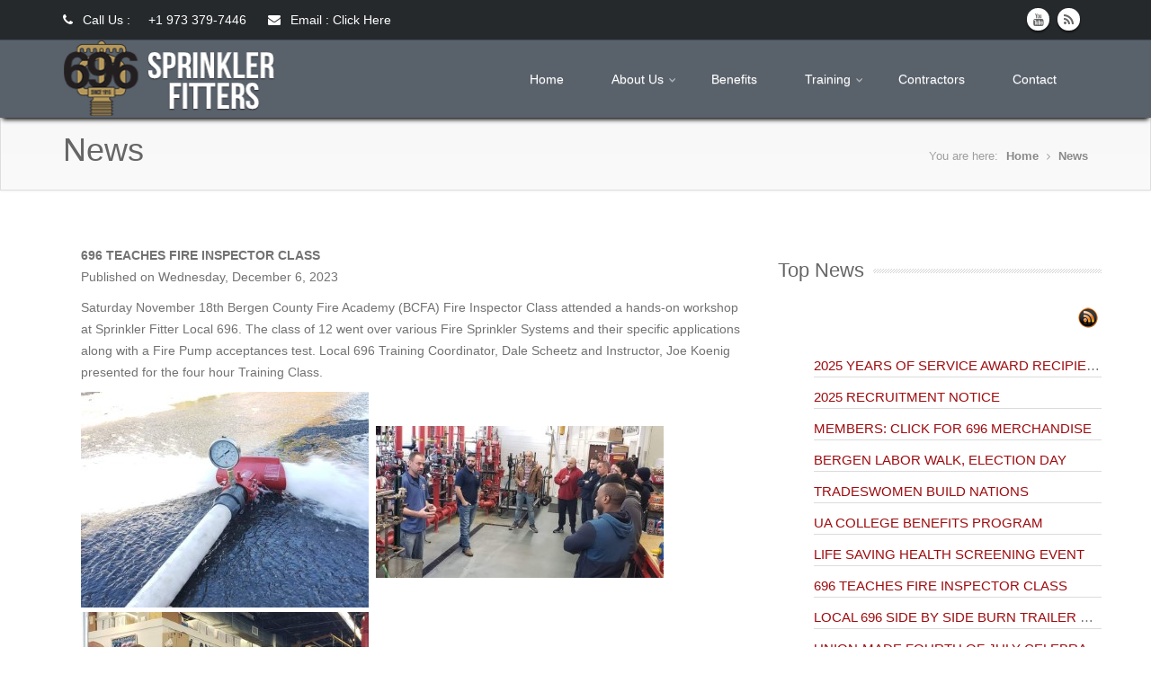

--- FILE ---
content_type: text/html; charset=utf-8
request_url: https://sprinklerfitters696.org/news.aspx?zone=Homepage&nID=18900
body_size: 31408
content:


<!DOCTYPE html>
<!--[if IE 8]><div class="alert alert-danger" ><strong>Oh snap!</strong><br/><br/>  This website is designed using HTML5 and looks best on modern web browsers that take advantage of hardware acceleration.  Your browser appears
 to be outdated.  To have the best experience we recommend using Internet Explorer 9 or above; or any of the latest versions of Chrome,
Firefox, or Safari.  <br /><br />Sorry for the inconvenience. </div>
<html class="ie ie8"> <![endif]-->
<!--[if IE 9]><div class="alert alert-danger" ><strong>Oh snap!</strong><br/><br/>  This website is designed using HTML5 and looks best on modern web browsers that take advantage of hardware acceleration.  Your browser appears
 to be outdated.  To have the best experience we recommend using Internet Explorer 9 or above; or any of the latest versions of Chrome,
Firefox, or Safari.  <br /><br />Sorry for the inconvenience. </div>
<html class="ie ie9"> <![endif]-->
<!--[if gt IE 9]><!-->	<html> <!--<![endif]-->
<head><link href="App_Themes/Default/_clearStyles.css" type="text/css" rel="stylesheet" /><link href="App_Themes/Default/Control_Styles.css" type="text/css" rel="stylesheet" /><link href="App_Themes/Default/default/default.css" type="text/css" rel="stylesheet" /><meta charset="utf-8" /><title>
	696 TEACHES FIRE INSPECTOR CLASS
</title><meta name="description" content="Sprinkler Fitters of Newark, NJ" /><meta name="author" content="UnionLaborWorks.com" />
   <!-- Mobile Metas -->
   <meta name="viewport" content="width=device-width, initial-scale=1.0" />
   <!-- Google Fonts -->
   <link href="http://fonts.googleapis.com/css?family=Open+Sans:400,300,600,700,800" rel="stylesheet" type="text/css" /><link href="http://fonts.googleapis.com/css?family=Oswald:400,300,700" rel="stylesheet" type="text/css" />
   <!-- Library CSS -->
   <link rel="stylesheet" href="css/bootstrap.css" /><link rel="stylesheet" href="css/bootstrap-theme.css" /><link rel="stylesheet" href="css/fonts/font-awesome/css/font-awesome.css" /><link rel="stylesheet" href="css/animations.css" media="screen" /><link rel="stylesheet" href="css/superfish.css" media="screen" /><link rel="stylesheet" href="css/revolution-slider/css/settings.css" media="screen" /><link rel="stylesheet" href="css/prettyPhoto.css" media="screen" />
   <!-- Theme CSS -->
   <link rel="stylesheet" href="css/style.css" />
   <!-- Skin -->
   <link rel="stylesheet" href="css/colors/red.css" class="colors" />
   <!-- Responsive CSS -->
   <link rel="stylesheet" href="css/theme-responsive.css" />

   <!-- Favicons -->
   <link rel="shortcut icon" href="img/ico/favicon.ico" />
   <!-- The HTML5 shim, for IE6-8 support of HTML5 elements -->
   <!--[if lt IE 9]>
   <script src="//html5shim.googlecode.com/svn/trunk/html5.js"></script>
   <script src="js/respond.min.js"></script>
   <![endif]-->
   <!--[if IE]>
   <link rel="stylesheet" href="css/ie.css" />
   <![endif]-->
   
     <script src="../js/jquery.min.js"></script>
     <script src="../js/bootstrap.js"></script>
   
   
</head>

<body class="home">
   <div class="page-mask">
         <div class="page-loader">

             <div class="spinner"></div>
             Loading...
         </div>

   </div>
   <div class="wrap">
      <!-- Header Start -->
      <header id="header">
         <!-- Header Top Bar Start -->
         <div class="top-bar">
            <div class="slidedown collapse">
               <div class="container">
                  <div class="phone-email pull-left">
                     <a><i class="fa fa-phone"></i> Call Us :<a href="tel:19733797446">+1 973 379-7446</a>
                     <a href="../contact.aspx"><i class="fa fa-envelope"></i> Email : Click Here</a>
                  </div>
                  <div class="pull-right">
                     <ul class="social pull-left">
                                <!--<li class="facebook"><a href="#"><i class="fa fa-facebook"></i></a></li>
                                <li class="twitter"><a href="#"><i class="fa fa-twitter"></i></a></li>-->
								<li class="youtube"><a href="https://www.youtube.com/user/uaweb901" target="_blank"><i class="fa fa-youtube"></i></a></li>
								<li class="rss"><a href="../RSS/news-rss.aspx?cat=Top-News" target="_blank"><i class="fa fa-rss"></i></a></li>
                     </ul>
                  </div>
               </div>
            </div>
         </div>
         <!-- Header Top Bar End -->
         <!-- Main Header Start -->
         <div class="main-header">
            <div class="container">
               <!-- TopNav Start -->
               <div class="topnav navbar-header">
                  <a class="navbar-toggle down-button" data-toggle="collapse" data-target=".slidedown">
                  <i class="fa fa-angle-down icon-current"></i>
                  </a>
               </div>
               <!-- TopNav End -->
               <!-- Logo Start -->
               <div class="logo pull-left">

                     <a href="index.aspx">
                     <img src="../img/logo.png" alt="Sprinkler Fitters Local Union 696" width="240" height="84">
                     </a>

               </div>
               <!-- Logo End -->
               <!-- Mobile Menu Start -->
               <div class="mobile navbar-header">
                  <a class="navbar-toggle" data-toggle="collapse" href=".navbar-collapse">
                  <i class="fa fa-bars fa-2x"></i>
                  </a>
               </div>
               <!-- Mobile Menu End -->
               <!-- Menu Start -->
               <nav class="collapse navbar-collapse menu">
                  <ul class="nav navbar-nav sf-menu">
                     <li>
                        <a href="../index.aspx">
                        Home
                        <span class="sf-sub-indicator">
                        <!--<i class="fa fa-angle-down "></i>-->
                        </span>
                        </a>
                     </li>
                     <li>
                        <a href="../about.aspx" class="sf-with-ul">
                        About Us
                        <span class="sf-sub-indicator">
                        <i class="fa fa-angle-down "></i>
                        </span>
                        </a>
                            <ul>
                                 <li>
                                     <a href="../history.aspx">History</a>
                                 </li>
                                 <li>
                                     <a href="../leadership.aspx">Leadership</a>
                                 </li>
                                 <li>
                                     <a href="../membersOnly/Default.aspx">Members Only</a>
                                 </li>
                                 <li>
                                     <a href="../events.aspx">Events</a>
                                 </li>
                                  <li>
                                     <a href="../jurisdiction.aspx">Jurisdiction</a>
                                 </li>
                                 <li>
                                     <a href="../organizing.aspx">Organizing</a>
                                 </li>
                                 <li>
                                     <a href="../political-action.aspx">Political Action</a>
                                 </li>
                                 <li>
                                     <a href="../wage-rates.aspx">Wage Rates</a>
                                 </li>
                                 <li>
                                     <a href="../gallery.aspx">Photo Gallery</a>
                                 </li>
                                 <li>
                                     <a href="../archive.aspx">News Archive</a>
                                 </li>
                                 <li>
                                     <a href="../links.aspx">Links</a>
                                 </li>

                             </ul>
                     </li>
                     <li>
                        <a href="../benefits.aspx" class="sf-with-ul">
                        Benefits
                        <span class="sf-sub-indicator">
                        <!--<i class="fa fa-angle-down "></i>-->
                        </span>
                        </a>
                     </li>
                     <li>
                        <a href="../training.aspx" class="sf-with-ul">
                        Training
                        <span class="sf-sub-indicator">
                        <i class="fa fa-angle-down "></i>
                        </span>
                        </a>
                        <ul>
                           <li>
                               <a href="../apprenticeship.aspx" class="sf-with-ul">Apprenticeship</a>
                           </li>
                        </ul>
                     </li>
                     <li>
                        <a href="../contractors.aspx" class="sf-with-ul">
                        Contractors
                        <span class="sf-sub-indicator">
                        <!--<i class="fa fa-angle-down "></i>-->
                        </span>
                        </a>
                     </li>
                     <li><a href="../contact.aspx">
                         Contact
                         <span class="sf-sub-indicator">
                           <!--<i class="fa fa-angle-down"></i>-->
                         </span>
                         </a>
                      </li>
                  </ul>
               </nav>
               <!-- Menu End -->
            </div>
         </div>
         <!-- Main Header End -->
      </header>
      <!-- Header End -->
         <!-- Content Start -->
         <div id="main">
            <!-- Title, Breadcrumb Start-->
            <div class="breadcrumb-wrapper">
               <div class="container">
                  <div class="row">
                     <div class="col-lg-6 col-md-6 col-xs-12 col-sm-6">
                         
    <h1 class="title">News</h1>

                     </div>
                     <div class="col-lg-6 col-md-6 col-xs-12 col-sm-6">
                        <div class="breadcrumbs pull-right">
                           <ul>
                              <li>You are here:</li>
                               
    <li><a href="index.aspx">Home</a></li>
    <li><a href="../#">News</a></li>

                           </ul>
                        </div>
                     </div>
                  </div>
               </div>
            </div>
            <!-- Title, Breadcrumb End-->
            <!-- Main Content start-->
            <div class="content">
               <div class="container">
                  <div class="row">
                     <div class="posts-block col-lg-12 col-md-12 col-sm-12 col-xs-12">
                        <article>
                             <form name="aspnetForm" method="post" action="./news.aspx?zone=Homepage&amp;nID=18900" id="aspnetForm">
<div>
<input type="hidden" name="__EVENTTARGET" id="__EVENTTARGET" value="" />
<input type="hidden" name="__EVENTARGUMENT" id="__EVENTARGUMENT" value="" />
<input type="hidden" name="__VIEWSTATE" id="__VIEWSTATE" value="/[base64]/Y2F0PUhvbWVwYWdlZGQCAg8WAh8BZWQCAQ8UKwACDxYEHgtfIURhdGFCb3VuZGcfAAIRZGQWAmYPZBYCAgEPZBYiAgEPZBYCZg8VAyFuZXdzLmFzcHg/em9uZT1Ib21lcGFnZSZuSUQ9MjEwMDkFX3NlbGYmMjAyNSBZRUFSUyBPRiBTRVJWSUNFIEFXQVJEIFJFQ0lQSUVOVFNkAgIPZBYCZg8VAyFuZXdzLmFzcHg/[base64]/[base64]/[base64]/em9uZT1Ib21lcGFnZSZuSUQ9MTYyNDIGX2JsYW5rQ0xvY2FsIDY5NiBTaWRlIGJ5IFNpZGUgQnVybiBUcmFpbGVyIERlbW8gYXQgTW9ycmlzIENvLiBGaXJlIEFjYWRlbXlkAgoPZBYCZg8VAyFuZXdzLmFzcHg/[base64]/[base64]/////w9kYZr4oTrccNRLCWD6Ji4D7BQfE3PoLZc0yV0pBjx6qik=" />
</div>

<script type="text/javascript">
//<![CDATA[
var theForm = document.forms['aspnetForm'];
if (!theForm) {
    theForm = document.aspnetForm;
}
function __doPostBack(eventTarget, eventArgument) {
    if (!theForm.onsubmit || (theForm.onsubmit() != false)) {
        theForm.__EVENTTARGET.value = eventTarget;
        theForm.__EVENTARGUMENT.value = eventArgument;
        theForm.submit();
    }
}
//]]>
</script>


<script src="/WebResource.axd?d=KdF82ZHMobwFevab6f49Cvw_Ga_3E1O6rD4g_CPwvqimLtk8VOj-6CMh2A0HOnPdK76M1yiB_YAORKClPELWWwRlnu05o963nFMReM3U0r81&amp;t=638901392248157332" type="text/javascript"></script>


<script src="/ScriptResource.axd?d=cTbCgD2ZorMojCOLaH_-nurfhB5wsW0Q4HgCjVTFOSj7psN5cE_mf0SnSlCFgAvFRBvaz8BZExPHQd7uCoZFdBFCzw4HCDAl6bGjMcAOZz51ONv2vLNZVUTsTIWyA4OTf8xwe7IjR_vT7p5rkdfyciS2eVdzuj3oer4wbIKhAtn_oNEWpN5xa-aT_FnnF-tg0&amp;t=5c0e0825" type="text/javascript"></script>
<script type="text/javascript">
//<![CDATA[
if (typeof(Sys) === 'undefined') throw new Error('ASP.NET Ajax client-side framework failed to load.');
//]]>
</script>

<script src="/ScriptResource.axd?d=mbd1oI02rA_wP4c3V4eI1RyCNOgg_vvRJhlKt6ES79JCWFYcT2wgKD6nDRKTqmL5SNuPLeMBusoCC_UGQuxFFaFFLlKnwNpqJ2gMeuD5DRsA7lqBGcgRpvXAWMfQGMt4uLXPHxfYIsY4vc6GEuljbYogYHT5Oz1lSfsjRSVhX4QtL1wMBD3r11WdY1PcnasX0&amp;t=5c0e0825" type="text/javascript"></script>
<div>

	<input type="hidden" name="__VIEWSTATEGENERATOR" id="__VIEWSTATEGENERATOR" value="CA8C29DA" />
</div>
                                <script type="text/javascript">
//<![CDATA[
Sys.WebForms.PageRequestManager._initialize('ctl00$Scriptmanager1', 'aspnetForm', [], [], [], 90, 'ctl00');
//]]>
</script>

                                <div>
                          
    <div class="content" style="padding: 0px">
        <div class="container">
            <div class="row">
                <div class="posts-block col-lg-8 col-md-8 col-sm-6 col-xs-12">
                    <article>
                        <div class="post-content">
                            
<div class="pzContent">

        <a name='n18900'></a>
        <p><span class="pzNewsHeadline">696 TEACHES FIRE INSPECTOR CLASS</span><br />
            Published on Wednesday, December 6, 2023</p>
        <p><p>Saturday November 18th Bergen County Fire Academy (BCFA) Fire Inspector Class attended a hands-on workshop at Sprinkler Fitter Local 696. The class of 12 went over various Fire Sprinkler Systems and their specific applications along with a Fire Pump acceptances test. Local 696 Training Coordinator, Dale Scheetz and Instructor, Joe Koenig presented for the four hour Training Class.</p>
<p><img alt="" src="/ULWSiteResources/ualocal696/Resources/image/News/2023/BCFA-2023-1.jpg" class="img-fluid" style="margin-bottom: 5px;" />&nbsp;&nbsp;<img alt="" src="/ULWSiteResources/ualocal696/Resources/image/News/2023/BCFA-2023-2.jpg" class="img-fluid" />&nbsp;&nbsp;<img alt="" src="/ULWSiteResources/ualocal696/Resources/image/News/2023/BCFA-2023-4.jpg" class="img-fluid" style="margin-bottom: 5px;" />&nbsp;&nbsp;<img alt="" src="/ULWSiteResources/ualocal696/Resources/image/News/2023/BCFA-2023-3.jpg" class="img-fluid" />&nbsp;&nbsp;<img alt="" src="/ULWSiteResources/ualocal696/Resources/image/News/2023/BCFA-2023-5.jpg" class="img-fluid" /></p></p>
    
</div>
                        </div>
                    </article>
                </div>
                <!-- Left Section End -->
                <!-- Skill Section Start -->
                <div class="skills col-lg-4 col-md-4 col-sm-6 col-xs-12">
                    <h3 class="title">Top News</h3>
                    <div class="post-content">
                        <p>
                            <a id="ctl00_text_NewsList1_RSSHyperLink" title="RSS News Feed" href="RSS/news-rss.aspx?cat=Homepage" target="_blank"><img class="NewsListRSSIcon" src="/App_Themes/Default/images/menuList/rss_icon.png" alt="RSS News Feed" /></a>
        <h6 class="pzListHeadings">
            
        </h6>
    
            <ul id="ctl00_text_NewsList1_ListViewContent_itemPlaceholderContainer" class="pzNewsList">
                
            <p><a href='news.aspx?zone=Homepage&nID=21009' target='_self'>2025 YEARS OF SERVICE AWARD RECIPIENTS</a></p>
        
            <p><a href='news.aspx?zone=Homepage&nID=20537' target='_self'>2025 RECRUITMENT NOTICE</a></p>
        
            <p><a href='/membersOnly/Default.aspx?zone=Homepage&nID=20552' target='_blank'>MEMBERS: CLICK FOR 696 MERCHANDISE</a></p>
        
            <p><a href='news.aspx?zone=Homepage&nID=19960' target='_self'>BERGEN LABOR WALK, ELECTION DAY</a></p>
        
            <p><a href='news.aspx?zone=Homepage&nID=19912' target='_self'>TRADESWOMEN BUILD NATIONS</a></p>
        
            <p><a href='news.aspx?zone=Homepage&nID=19911' target='_self'>UA COLLEGE BENEFITS PROGRAM</a></p>
        
            <p><a href='news.aspx?zone=Homepage&nID=19129' target='_self'>LIFE SAVING HEALTH SCREENING EVENT</a></p>
        
            <p><a href='news.aspx?zone=Homepage&nID=18900' target='_self'>696 TEACHES FIRE INSPECTOR CLASS</a></p>
        
            <p><a href='https://ulw5.pagezone.com/ULWSiteResources/ualocal696/Resources/Morris%20County%20SxS%20Flyer.jpg?zone=Homepage&nID=16242' target='_blank'>Local 696 Side by Side Burn Trailer Demo at Morris Co. Fire Academy</a></p>
        
            <p><a href='news.aspx?zone=Homepage&nID=16022' target='_self'>Union-Made Fourth of July Celebration</a></p>
        
            <p><a href='news.aspx?zone=Homepage&nID=15938' target='_self'>Paramus Veteran's Home Visit</a></p>
        
            <p><a href='news.aspx?zone=Homepage&nID=15559' target='_self'>FREE COUNSELING SESSION OFFERED!!! </a></p>
        
            <p><a href='news.aspx?zone=Homepage&nID=15356' target='_self'>Governor Murphy's Executive Order on Covid 19 </a></p>
        
            <p><a href='NEWS.ASPX?zone=Homepage&nID=13209' target='_self'>RETIREMENT PLANNING WEBINAR</a></p>
        
            <p><a href='news.ASPX?zone=Homepage&nID=13210' target='_self'>Income Tax Exemption for Veterans</a></p>
        
            <p><a href='news.aspx?zone=Homepage&nID=12150' target='_self'>IMPORTANT REVISED OSHA ONLINE QUIZ</a></p>
        
            <p><a href='news.aspx?zone=Homepage&nID=12153' target='_self'>NASI SIS Fund Offering Services of Retirement Advisors</a></p>
        
            </ul>
        

                        </p>

                        <div class="content-box ch-item">
                            <div class="ch-info-wrap">
                                <div class="ch-info">
                                    <div class="ch-info-front ch-img-1">
                                        <i class="fa fa-inbox"></i>
                                    </div>
                                    <div class="ch-info-back">
                                        <a href="../archive.aspx"><i class="fa fa-inbox"></i></a>
                                    </div>
                                </div>
                            </div>
                            <div class="content-box-info">
                                <h3>News Archive</h3>
                                <p>
                                    <a href="../archive.aspx">Click Here</a> for the News Archive of past articles.
                                </p>
                            </div>
                        </div>
                    </div>


                </div>
                <!-- Skill Section Start -->
                <div class="clearfix"></div>
            </div>
        </div>
    </div>

                          </div>
                            </form>
                        </article>
                     </div>
                     <!-- Left Section End -->
                  </div>
               </div>
            </div>
            <!-- Main Content end-->
         </div>
         <!-- Content End -->
         <!-- Footer Start -->
         <footer id="footer">
            <!-- Footer Top Start -->
            <div class="footer-top">
               <div class="container">
                  <div class="row">
                     <section class="col-lg-3 col-md-3 col-xs-12 col-sm-3 footer-one">
                        <h2><a href="../about.aspx">About 696</a></h2>
                        <p>
                          Sprinkler Fitters and Apprentices Local 696 is dedicated to the education and training of its members. We strive to stay abreast of the continual evolution of fire sprinkler systems and fire safety regulations.</p>
                     </section>
                     <section class="col-lg-3 col-md-3 col-xs-12 col-sm-3 footer-two">
                        <h2><a href="#">Sitemap</a></h2>
                        <ul>
                           <li><a href="../index.aspx">Home</a></li>
                           <li><a href="../about.aspx">About Us</a></li>
                           <li><a href="../membersOnly/Default.aspx">Members Only</a></li>
                           <li><a href="../benefits.aspx">Benefits</a></li>
                           <li><a href="../training.aspx">Training</a></li>
                           <li><a href="../contractors.aspx">Contractors</a></li>
                           <li><a href="../contact.aspx">Contact Us</a></li>
                        </ul>
                     </section>
                     <section class="col-lg-3 col-md-3 col-xs-12 col-sm-3 footer-three">
                        <h2><a href="contact.aspx">Contact Us</a></h2>
                        <ul class="contact-us">
                           <li>
                              <i class="fa fa-phone"></i>
                              <p><strong>Phone:</strong><a href="tel:19733797446"> (973) 379-7446</a></p>
                           </li>
                            <li>
                              <i class="fa fa-phone"></i>
                              <p><strong>Fax:</strong><a href="tel:19733794324"> (973) 379-4324</a></p>
                           </li>
                           <li>
                              <i class="fa fa-envelope"></i>
                              <p><strong>Email:</strong><a href="../contact.aspx">Click Here</a></p>
                           </li>
                        </ul>
                     </section>
                     <section class="col-lg-3 col-md-3 col-xs-12 col-sm-3 footer-four">
                        <h2><a href="#">Quick contact</a></h2>
                        <div id="quick_contact_form_result"></div>
<div class="form">
    <form method="post" action="index-quick-contact.aspx" id="quick_contact_form" name="quick_contact_form" class="quick_contact_form">
        <div id="subjectDiv">
            <label for="subject">Leave this field blank</label>
            <input type="text" name="subject" id="subject">
        </div>
        <script>
            (function () {
                var e = document.getElementById("subjectDiv");
                e.parentNode.removeChild(e);
            })();
        </script>

        <input class="col-md-6" type="text" name="quick_contact_form_name" placeholder="Name" style="background:#323b44; border-width:1px">
        <input class="col-md-6" type="text" name="quick_contact_form_email" placeholder="E-mail" style="background:#323b44;border-width:1px">
        <textarea class="col-md-12" name="quick_contact_form_message" rows="4" placeholder="Message" style="background:#323b44"></textarea>
        <input type="submit" id="quick_contact_form_submit" class="btn" value="Send" style="margin-top:5px">
    </form>
</div>
                     </section>
                  </div>
               </div>
            </div>
            <!-- Footer Top End -->
            <!-- Footer Bottom Start -->
            <div class="footer-bottom">
               <div class="container">
                  <div class="row">
                     <div class="col-lg-6 col-md-6 col-xs-12 col-sm-6 "> &copy; Copyright 2017 | All Rights Reserved | Developed by <a href="http://www.unionlaborworks.com">UnionLaborWorks</a>.  </div>
                     <div class="col-lg-6 col-md-6 col-xs-12 col-sm-6 ">
                        <ul class="social social-icons-footer-bottom">
                                <!--<li class="facebook"><a href="#"><i class="fa fa-facebook"></i></a></li>
                                <li class="twitter"><a href="#"><i class="fa fa-twitter"></i></a></li>-->
								<li class="youtube"><a href="https://www.youtube.com/user/uaweb901" target="_blank"><i class="fa fa-youtube"></i></a></li>
								<li class="rss"><a href="../RSS/news-rss.aspx?cat=Top-News" target="_blank"><i class="fa fa-rss"></i></a></li>
                        </ul>
                     </div>
                  </div>
               </div>
            </div>
            <!-- Footer Bottom End -->
         </footer>
         <!-- Scroll To Top -->
         <a href="#" class="scrollup"><i class="fa fa-angle-up"></i></a>
      </div>
      <!-- Wrap End -->

      <!-- The Scripts -->
	  <script src="js/jquery.validate.js" type="text/javascript"></script>
      <script src="../js/jquery.parallax.js"></script>
      <script src="../js/jquery.wait.js"></script>
      <script src="../js/modernizr-2.6.2.min.js"></script>
      <script src="../js/revolution-slider/js/jquery.themepunch.revolution.min.js"></script>
      <script src="../js/jquery.nivo.slider.pack.js"></script>
      <script src="../js/jquery.prettyPhoto.js"></script>
      <script src="../js/superfish.js"></script>
      <script src="../js/tweetMachine.js"></script>
      <script src="../js/tytabs.js"></script>
      <script src="../js/jquery.sticky.js"></script>
      <script src="../js/jflickrfeed.js"></script>
      <script src="../js/imagesloaded.pkgd.min.js"></script>
      <script src="../js/waypoints.min.js"></script>
      <script src="http://maps.google.com/maps/api/js?key=AIzaSyBCm_mSQFj96ppVk0Ys8Fuz2P-jwutMI5Y&sensor=false"></script>
      <script src="../js/jquery.gmap.min.js"></script>
      <script src="../js/custom.js"></script>
	  
      <!-- quick contact form-->
      <script src="http://malsup.github.com/jquery.form.js"></script>
      <script type="text/javascript">
          $(function () {
              $("#quick_contact_form").validate({
                  rules: {
                      quick_contact_form_name: "required",
                      quick_contact_form_email: "required",
                      quick_contact_form_message: "required",
                  },
                  messages: {
                      'quick_contact_form_name': 'Please enter a name',
                      'quick_contact_form_email': 'Please enter an email',
                      'quick_contact_form_message': 'Please enter a message'
                  },
                  submitHandler: function (form) {

                      $(form).find('.btn').prepend('<i class="icon-spinner icon-spin"></i>').addClass('disabled').attr('disabled', 'disabled');

                      $("#quick_contact_form").fadeOut(500);
                      $("#quick_contact_form_result").html('<p>Thank you for submitting your request</p>');
                      $('#quick_contact_form_result').fadeIn(500);

                      $(form).ajaxSubmit({
                      });

                  }
              })
          });
      </script>
      <!-- end quick contact form-->

   </body>
</html>


--- FILE ---
content_type: text/css
request_url: https://sprinklerfitters696.org/App_Themes/Default/_clearStyles.css
body_size: 929
content:
/*
Harmonise v1.21
Resets styles then adds basic typographical styling
By Richard Rutter, clearleft.com
*/

/* @group Reset */

/* Based on http://meyerweb.com/eric/tools/css/reset/ */
/* v1.0 | 20080212 */

html, body, div, span, applet, object, iframe,
h1, h2, h3, h4, h5, h6, p, blockquote, pre,
a, abbr, acronym, address, big, cite, code,
del, dfn, em, font, img, ins, kbd, q, s, samp,
small, strike, strong, sub, sup, tt, var,
b, u, i, center,
dl, dt, dd, ol, ul, li,
fieldset, form, label, legend,
table, caption, tbody, tfoot, thead, tr, th, td {
	margin: 0;
	/*padding: 0;*/
	border: 0;
	outline: 0;
	font-size: 100%;
	vertical-align: baseline;
	background: transparent;
}

blockquote, q {
	quotes: none;
}
blockquote:before, blockquote:after,
q:before, q:after {
	content: '';
	content: none;
}

:focus {
	outline: 0;
}

/* tables may still need 'cellspacing="0"' in the markup */
table {
	border-collapse: collapse;
	border-spacing: 0;
}

/* @end */

.team-member-content, .team-member-content p{
    text-align:center !important;
}

--- FILE ---
content_type: text/css
request_url: https://sprinklerfitters696.org/App_Themes/Default/Control_Styles.css
body_size: 2171
content:
.pzContent
{
	padding-left: 5px;
	
}

.NewsListRSSIcon, .EventListRSSIcon
{
	float: right;
	margin-top: 2px;
	margin-right: 2px;	
}

.pzListHeadings
{
  padding-top : .75em;
  padding-bottom: .75em;
  font-size:30px;
 
}

.pzNewsList p {
    border-bottom: thin solid #dcdcdc;
    width: inherit;
    white-space: nowrap;
    overflow: hidden;
    text-overflow: ellipsis;
    text-transform: uppercase;
    font-size: 15px;
}
	
.pzBulletList
{
	list-style-type: disc;
/*	margin-left: 20px; */
	
}

.pzBulletList li
{
padding-bottom: 5px;

}

.pzBulletSummary
{
    color:Black;
}


.pzHorizontalList li  
{
    display: inline; 
    padding: 20px; 
    margin: 20px;
}

/* Used with NewsWithList and EventsWithList */
.NewsHeaderRSSIcon, .EventHeaderRSSIcon
{
	float: right;
	margin: 0;
	padding: 0;
}

.pzNewsThumbNail, .pzEventsThumbNail
{
   margin: 0;
   padding: 0;
}

.pzThumbListContainer
{
    width: 100%;  
    
}

.pzNewsHeadline, .pzEventHeadline
{
    font-weight: bold;
    
    
}

#pzContractors
{
    margin-left: 25px;
}

#pzContractors .firstCol
{
    text-align: right;
	font-weight: bold;
	padding-right: 5px;
	width: 20%;
}

#pzContractors #heading
{
    text-align: center;
    font-weight: bold;
    padding-bottom: 5px;
}

#pzSearch
{
    margin-left: 15px;
    margin-bottom: 5px;    
}


/* rounded corner box for list control menus*/
.menuList {
  width : 215px;
  background: url(images/menuList/bottom-left.gif) no-repeat left bottom;
  margin: 5px;
}
 
.menuList-outer {
	background: url(images/menuList/bottom-right.gif) no-repeat right bottom;
	padding-bottom: 1px;
}
 
.menuList-inner 
{

	background: url(images/menuList/top-left.gif) no-repeat left top;
}
 
.menuList p {
	padding-left: 1em;
	padding-right: 1em;
}
 
.menuList h6 
{
	background: url(images/menuList/top-right.gif) no-repeat right top;
	padding-left: .5em;
	padding-right: .5em;
}

/* For responsive web sites */
@media screen and (min-width: 48em) {
  #content:before {
    content: '';
  /*  float: right; */
    display: block;
    width: 300px;
    /* height: 150px;*/
    margin: 0 0 15px 15px;
  }

  .inThisSection {
    position: absolute;
    top: 0;
    right: 0;
    width: 225px;
  }
  
}


--- FILE ---
content_type: text/css
request_url: https://sprinklerfitters696.org/css/animations.css
body_size: 5352
content:
/* CSS Document */

@keyframes afc {
	from {
		opacity:0;
		transform:scale(0.2)
	}
	to {
		opacity:1;
		transform:scale(1)
	}
}
@-webkit-keyframes afc {
	from {
		opacity:0;
		-webkit-transform:scale(0.2)
	}
	to {
		opacity:1;
		-webkit-transform:scale(1)
	}
}
.animate_afc {
	opacity:0
}
.animate_afc.animate_start {
	-webkit-animation:0.8s cubic-bezier(1,0,0,1) 0s normal backwards 1 afc;
	animation:0.8s cubic-bezier(1,0,0,1) 0s normal backwards 1 afc;
	opacity:1
}
@keyframes afl {
	from {
		opacity:0;
		transform:translateX(-100px)
	}
	to {
		opacity:1;
		transform:translateX(0)
	}
}
@-webkit-keyframes afl {
	from {
		opacity:0;
		-webkit-transform:translateX(-100px)
	}
	to {
		opacity:1;
		-webkit-transform:translateX(0)
	}
}
.animate_afl {
	opacity:0
}
.animate_afl.animate_start {
	-webkit-animation:0.8s cubic-bezier(1,0,0,1) 0s normal backwards 1 afl;
	animation:0.8s cubic-bezier(1,0,0,1) 0s normal backwards 1 afl;
	opacity:1
}
@keyframes afr {
	from {
		opacity:0;
		transform:translateX(100px)
	}
	to {
		opacity:1;
		transform:translateX(0)
	}
}
@-webkit-keyframes afr {
	from {
		opacity:0;
		-webkit-transform:translateX(100px)
	}
	to {
		opacity:1;
		-webkit-transform:translateX(0)
	}
}
.animate_afr {
	opacity:0
}
.animate_afr.animate_start {
	-webkit-animation:0.8s cubic-bezier(1,0,0,1) 0s normal backwards 1 afr;
	animation:0.8s cubic-bezier(1,0,0,1) 0s normal backwards 1 afr;
	opacity:1
}
@keyframes aft {
	from {
		opacity:0;
		transform:translateY(-100px)
	}
	to {
		opacity:1;
		transform:translateY(0)
	}
}
@-webkit-keyframes aft {
	from {
		opacity:0;
		-webkit-transform:translateY(-100px)
	}
	to {
		opacity:1;
		-webkit-transform:translateY(0)
	}
}
.animate_aft {
	opacity:0
}
.animate_aft.animate_start {
	-webkit-animation:0.8s cubic-bezier(1,0,0,1) 0s normal backwards 1 aft;
	animation:0.8s cubic-bezier(1,0,0,1) 0s normal backwards 1 aft;
	opacity:1
}
@keyframes afb {
	from {
		opacity:0;
		transform:translateY(100px)
	}
	to {
		opacity:1;
		transform:translateY(0)
	}
}
@-webkit-keyframes afb {
	from {
		opacity:0;
		-webkit-transform:translateY(100px)
	}
	to {
		opacity:1;
		-webkit-transform:translateY(0)
	}
}
.animate_afb {
	opacity:0
}
.animate_afb.animate_start {
	-webkit-animation:0.8s cubic-bezier(1,0,0,1) 0s normal backwards 1 afb;
	animation:0.8s cubic-bezier(1,0,0,1) 0s normal backwards 1 afb;
	opacity:1
}
@keyframes wfc {
	from {
		opacity:0;
		transform:scaleX(0.01)
	}
	to {
		opacity:1;
		transform:scaleX(1)
	}
}
@-webkit-keyframes wfc {
	from {
		opacity:0;
		-webkit-transform:scaleX(0.01)
	}
	to {
		opacity:1;
		-webkit-transform:scaleX(1)
	}
}
.animate_wfc {
	opacity:0
}
.animate_wfc.animate_start {
	-webkit-animation:0.8s cubic-bezier(1,0,0,1) 0s normal backwards 1 wfc;
	animation:0.8s cubic-bezier(1,0,0,1) 0s normal backwards 1 wfc;
	opacity:1
}
@keyframes hfc {
	from {
		opacity:0;
		transform:scaleY(0.01)
	}
	to {
		opacity:1;
		transform:scaleY(1)
	}
}
@-webkit-keyframes hfc {
	from {
		opacity:0;
		-webkit-transform:scaleY(0.01)
	}
	to {
		opacity:1;
		-webkit-transform:scaleY(1)
	}
}
.animate_hfc {
	opacity:0
}
.animate_hfc.animate_start {
	-webkit-animation:0.8s cubic-bezier(1,0,0,1) 0s normal backwards 1 hfc;
	animation:0.8s cubic-bezier(1,0,0,1) 0s normal backwards 1 hfc;
	opacity:1
}
@keyframes rfc {
	from {
		opacity:0;
		transform:scale(0.01) rotate(360deg)
	}
	to {
		opacity:1;
		transform:scale(1) rotate(0)
	}
}
@-webkit-keyframes rfc {
	from {
		opacity:0;
		-webkit-transform:scale(0.01) rotate(360deg)
	}
	to {
		opacity:1;
		-webkit-transform:scale(1) rotate(0)
	}
}
.animate_rfc {
	opacity:0
}
.animate_rfc.animate_start {
	-webkit-animation:0.8s ease 0s normal backwards 1 rfc;
	animation:0.8s ease 0s normal backwards 1 rfc;
	opacity:1
}
@keyframes rfl {
	from {
		opacity:0;
		transform:translateX(-100px) rotate(-180deg)
	}
	to {
		opacity:1;
		transform:translateX(0) rotate(0)
	}
}
@-webkit-keyframes rfl {
	from {
		opacity:0;
		-webkit-transform:translateX(-100px) rotate(-180deg)
	}
	to {
		opacity:1;
		-webkit-transform:translateX(0) rotate(0)
	}
}
.animate_rfl {
	opacity:0
}
.animate_rfl.animate_start {
	-webkit-animation:0.8s ease 0s normal backwards 1 rfl;
	animation:0.8s ease 0s normal backwards 1 rfl;
	opacity:1
}
@keyframes rfr {
	from {
		opacity:0;
		transform:translateX(100px) rotate(180deg)
	}
	to {
		opacity:1;
		transform:translateX(0) rotate(0)
	}
}
@-webkit-keyframes rfr {
	from {
		opacity:0;
		-webkit-transform:translateX(100px) rotate(180deg)
	}
	to {
		opacity:1;
		-webkit-transform:translateX(0) rotate(0)
	}
}
.animate_rfr {
	opacity:0
}
.animate_rfr.animate_start {
	-webkit-animation:0.8s ease 0s normal backwards 1 rfr;
	animation:0.8s ease 0s normal backwards 1 rfr;
	opacity:1
}
.d1.animate_start {
	-webkit-animation-delay:0.2s;
	animation-delay:0.2s
}
.d2.animate_start {
	-webkit-animation-delay:0.4s;
	animation-delay:0.4s
}
.d3.animate_start {
	-webkit-animation-delay:0.6s;
	animation-delay:0.6s
}
.d4.animate_start {
	-webkit-animation-delay:0.8s;
	animation-delay:0.8s
}
.d5.animate_start {
	-webkit-animation-delay:1s;
	animation-delay: 1s
}

.d6.animate_start {
	-webkit-animation-delay:1.2s;
	animation-delay: 1.2s
}

.d7.animate_start {
	-webkit-animation-delay:1.4s;
	animation-delay: 1.4s
}

--- FILE ---
content_type: text/css
request_url: https://sprinklerfitters696.org/css/colors/red.css
body_size: 2190
content:
 /* Red #9e0b0f */

.btn:focus, .subscribe-btn, .progress .progress-bar, .accordionMod .panel-heading .current, #current:after, .tp-leftarrow.default:hover,.tp-rightarrow.default:hover, .nivo-prevNav:hover, .nivo-nextNav:hover, .contact-box:hover, #options li a.selected, .ch-info .ch-info-back {
    background: #9e0b0f;
}


.pagination > .active > a, .pagination > .active > span, .pagination > .active > a:hover, .pagination > .active > span:hover, .pagination > .active > a:focus, .pagination > .active > span:focus, .pager li > a:hover, .pager li > a:focus, .navbar-toggle i, .cn-wrapper li a, .cn-wrapper:after {
    background-color: #9e0b0f;
    color: #fff;
}

.spinner {
    border-top-color: #9e0b0f;
}

.hero {
    border-left-color: #9e0b0f;
}

#options li a.selected {
	border: 1px solid #9e0b0f;
}

.ie8 .btn-color, .ie9 .btn-color {
	background: #9e0b0f !important;
}

.ie8 .btn-color:hover, .ie9 .btn-color:hover {
	background: #d12d32 !important;
}

.btn-color:hover, .subscribe-btn:hover {
	background: -webkit-linear-gradient(#9e0b0f,#d12d32);
	background: -moz-linear-gradient(#9e0b0f,#d12d32);
	background: -o-linear-gradient(#9e0b0f,#d12d32);
	background: -ms-linear-gradient(#9e0b0f,#d12d32);
	background: linear-gradient(#9e0b0f,#d12d32);
}

.btn-color, .subscribe-btn {
	background: -webkit-linear-gradient(#d12d32,#9e0b0f);
	background: -moz-linear-gradient(#d12d32,#9e0b0f);
	background: -o-linear-gradient(#d12d32,#9e0b0f);
	background: -ms-linear-gradient(#d12d32,#9e0b0f);
	background: linear-gradient(#d12d32,#9e0b0f);
	border: 1px solid #883436;

	-webkit-box-shadow: inset 0 1px 1px 0 #e28e90, 0 2px 0 -1px rgba(0,0,0,0.2);
	box-shadow: inset 0 1px 1px 0 #e28e90, 0 2px 0 -1px rgba(0,0,0,0.2);
	cursor: pointer;
}


#current,.menu ul li a:hover,.menu ul>li:hover>a {
    border-bottom: 3px solid #9e0b0f;
}

ul.why li:before {
    background: #9e0b0f;
}

.menu ul ul {
    border-top: 3px solid #9e0b0f !important;
}

#horizontal-tabs ul.tabs li.current {
    border-top: 2px solid #9e0b0f;
}

#vertical-tabs ul.tabs li.current {
    border-left: 2px solid #9e0b0f;
}

.author-content, div.content-box.big, #cn-tabs .service, .comment-des, .contact-box {
	border-bottom-color:#9e0b0f;
}


a, .post-item h4 a:hover, .cn-wrapper li a:hover, .cn-wrapper li a.active, .color {
    color: #9e0b0f;
}

--- FILE ---
content_type: text/css
request_url: https://sprinklerfitters696.org/css/theme-responsive.css
body_size: 13110
content:
/* Responsive Media Queries */

@media(min-width: 1200px) {
	

body.boxed {
    width: 1230px;
    -webkit-box-shadow: 0 0 10px 0 rgba(0,0,0,0.2);
    box-shadow: 0 0 10px 0 rgba(0,0,0,0.2);
    background: url(../img/patterns/whitey.png) repeat;
    margin: 0 auto;
}

body.boxed #header .main-header {
	width:1230px;
	margin:0 auto;
}
}

@media (max-width: 979px) {
	#cn-tabs .service {
	border-bottom-color:#ddd;
	border-bottom-width: 1px;
}
}

@media (min-width: 768px) and (max-width: 979px)  {

body.boxed {
	
	width: 100%;
}

.navbar-toggle {
    position: relative;
    float: none;
    padding: 9px 10px;
    margin-top: 8px;
    margin-bottom: 8px;
    background-color: transparent;
    border: 1px solid #dddddd;
    border-radius: 4px;
    display: block;
}


.navbar-header, .navbar-nav {
    float: none;
}

.navbar-collapse.collapse {
    display: none !important;
    height: auto !important;
    overflow: visible !important;
    padding-bottom: 0;
}

.navbar-collapse.collapse.in {
    display: block !important;
}

.recentworks, .our-clients {
    overflow: hidden;
}

.portfolio-desc {
	margin-bottom: 40px;
}

.portfolio.two-column .view h3 {
    
	margin-top:50px;
}

.nivo-directionNav a {
	top:30%;
}

#cn-tabs .service {
	margin-bottom: 40px;
}

#cn-tabs .service:before {
    content: "";
	position:absolute;
    left: 46%;
	top:auto !important;
	right:auto !important;
    bottom: 23px;
	-webkit-transform: rotate(45deg);
    -moz-transform: rotate(45deg);
    -o-transform: rotate(45deg);
    -ms-transform: rotate(45deg);
    transform: rotate(45deg);
    border-bottom: 1px solid #ddd;
    border-top: 0;
}

#flickrfeed li {
    margin: 3px 3px 0 0;
}

.team .item {
    margin-top: 25px;
}

}

@media (min-width: 980px) {

nav.menu {
    float: right !important;
}

.menu > ul li {
    float: left;
}

.menu ul>li>a {
    padding: 34px 18px 31px 18px;
}

}




@media (max-width: 767px) {

body.boxed {
	
	width: 100%;
}
	
.top-bar .pull-left, .top-bar .pull-right, .logo.pull-left, .get-started .pull-right, .learnmore {
    float: none !important;
}

.logo.pull-left {
    display: block;
    text-align: center;
    margin: 25px 0 10px;
}

.navbar-fixed-top {
    position: relative !important;
    top: auto;
}

header .top-bar {
    min-height: 0;
    padding: 3px 0;
}

.navbar-toggle {
    float: none;
    text-align: center;
    padding: 0;
    display: block;
}

.mobile.navbar-header {
    margin-bottom: 30px;
}

.topnav a.navbar-toggle {
    padding: 0;
	line-height:18px;
	margin-top:-1px;
}


.navbar-toggle:hover, .navbar-toggle:focus {
    background-color: transparent;
}

.mobile .navbar-toggle i {
    padding: 9px 12px;
    border-radius: 3px !important;
}

.topnav .navbar-toggle {
    display: block;
    float: none;
    margin: 0 auto;
    border: none;
    border-top-left-radius: 0;
    border-top-right-radius: 0;
    border-bottom-left-radius: 2px;
    border-bottom-right-radius: 2px;
}

.topnav .navbar-toggle i {
    border-radius: 0 0 2px 2px !important;
    padding: 0 8px;
    font-size: 19px;
    cursor: pointer;
}

.top-bar {
    text-align: center;
    padding: 0px 15px 10px !important;
}

.slidedown .social {
    padding-bottom: 10px;
}

.phone-email {
    padding: 12px 0 3px;
}

.top-bar #search-form {
    display: none;
}

.phone-email a {
    display: block;
    margin: 0 0 10px;
    text-align: center;
}

div.content-box.big.bottom-pad-small {
	margin-bottom:80px;
}

.portfolio-item {
	margin-bottom:20px;
}

.portfolio-wrap .item {
    width: 100%;
}

.tp-caption h3 {
    font-size: 14px !important;
    line-height: 25px !important;
}

.tp-caption h5 {
    font-size: 11px !important;
    line-height: 24px;
    margin: 10px 0 0 10px;
}

.tp-caption i {
    background: none !important;
    font-size: 11px !important;
    margin-right: 0 !important;
    color: #666;
    line-height: 34px !important;
    margin-right: 5px !important;
    width: 11px !important;
}

.list-slide {
    margin-bottom: 5px;
}

.slogan h2 {
    text-align: center;
    line-height: 44px;
    margin-top: 0;
}

.slogan h3 {
	text-align:center;
	line-height:32px;
}

.slogan-content p {
	text-align:center;
}

.app-service {
    text-align: center;
}

.app-service h3 {
    text-align: center;
    padding-top: 25px;
}

.app-service h4 {
    line-height: 26px;
}

.get-started, .learnmore {
    text-align: center;
    margin-bottom: 15px;
}

.breadcrumb-wrapper {
    text-align: center;
}

.breadcrumbs.pull-right {
    float: none !important;
}

.blog-small article .post-image {
    width: 99.7%;
}

.blog-small article .post-content-wrap {
    float: left;
    margin: 0;
    padding: 0;
    width: 95%;
}


.main-content .bottom-pad {
    margin-bottom: 0px;
}

.main-content .content-box {
    margin-bottom: 40px;
    display: inline-block;
}

.features .bottom-pad-small {
    margin-bottom: 0;
}

.services .bottom-pad-small {
    margin-bottom: 0;
}



.img-content {
	float:none;
	margin: 0 0 15px;
}
.portfolio-desc {
	margin-bottom: 40px;
}

.portfolio.two-column .view h3 {
    
	margin-top:50px;
}

.portfolio.three-column .view h3 {
    
	margin-top:30px;
}

#cn-tabs .service {
	margin-bottom: 40px;
}

#cn-tabs .service:before {
    content: "";
	position:absolute;
    left: 44%;
	top:auto !important;
	right:auto !important;
    bottom: 23px;
	-webkit-transform: rotate(45deg);
    -moz-transform: rotate(45deg);
    -o-transform: rotate(45deg);
    -ms-transform: rotate(45deg);
    transform: rotate(45deg);
    border-bottom: 1px solid #ddd;
    border-top: 0;
}


.latest-posts .post-item {
    margin-bottom: 30px;
}

.col-xs-12 .btn {
    font-size: 11px;
}

.our-clients .item {
    text-align: center;
}

footer section {
    margin-bottom: 35px;
}

.footer-bottom {
    text-align: center;
}

.social-icons-footer-bottom {
    display: inline-block;
    float: none;
}

div.p_table div.column_1, div.p_table div.column_2, div.p_table div.column_3, div.p_table div.column_4, div.p_table.three-col div.column_1, div.p_table.three-col div.column_2, div.p_table.three-col div.column_3 {
    width: 100%;
    margin-bottom: 25px;
}

.testimonial.item {
    margin-bottom: 25px;
}

.team .item {
    margin-top: 25px;
}

.about .testimonials.widget {
    margin-top: 30px;
}

.nivo-directionNav a {
	top:30%;
}

}

@media (min-width: 980px) {

.top-bar .collapse {
    display: block !important;
    height: auto !important;
    overflow: visible !important;
    padding-bottom: 0;
}

}


@media (min-width: 980px) and (max-width: 1199px) {


body.boxed {
	
	width: 100%;
}
	
.slogan h2 {
    display: inline-block;
    font-size: 24px;
    line-height: 36px;
    margin: 10px 0;
}

.get-started {
    padding-top: 1px;
}

.tp-caption .btn-special {
    padding: 10px 15px;
    font-size: 14px;
}

.view p {
    padding: 10px 20px 0;
    font-size: 14px;
}

.portfolio.two-column .view h3 {
    
	margin-top:100px;
}

.portfolio.three-column .view h3 {
    
	margin-top:50px;
}

#horizontal-tabs ul.tabs li {
    text-align: center;
    width: 90%;
}

}


@media (min-width: 768px) and (max-width: 979px) {
	
.get-started .pull-right {
    float: none !important;
}

.app-service {
    text-align: center;
}

.app-service h3 {
    text-align: center;
    padding-top: 25px;
}

.app-service h4 {
    line-height: 26px;
}

.logo.pull-left {
    margin: 0px 0 20px;
}

.portfolio-wrap .view h3 {
    font-size: 14px;
    margin: 10px 0 0;
    padding: 5px 0;
}

.portfolio-wrap .view p {
    font-size: 11px;
    padding: 0 20px;
}

.portfolio-wrap .view a.info {
    padding: 2px 8px;
}

.portfolio.three-column .view h3 {
    
	margin-top:7px;
}

header .top-bar {
    min-height: 0;
    padding: 3px 0;
}

.navbar-toggle {
    float: none;
    text-align: center;
    padding: 0;
    display: block;
    border: none;
    border-radius: 0;
}

.mobile.navbar-header {
    float: none;
    margin: 20px 0 0 92.5%;
    padding: 0;
}

.topnav a.navbar-toggle {
	line-height:18px;
	margin-top:-1px;
	padding: 0;
}

.navbar-toggle:hover, .navbar-toggle:focus {
    background-color: transparent;
}

.mobile .navbar-toggle i {
    padding: 9px 12px;
    border-radius: 3px !important;
}

.topnav .navbar-toggle {
    display: block;
    float: none;
    margin: 0 auto;
    border: none;
    border-top-left-radius: 0;
    border-top-right-radius: 0;
    border-bottom-left-radius: 2px;
    border-bottom-right-radius: 2px;
}

.topnav .navbar-toggle i {
    border-radius: 0 0 2px 2px !important;
    padding: 0 8px;
    font-size: 19px;
    cursor: pointer;
}


.top-bar {
    text-align: center;
    padding: 0px 15px 10px !important;
}

.slidedown .social {
    margin-top: 12px;
}

.phone-email {
    padding: 12px 0 3px;
}

.top-bar #search-form {
    display: none;
}

#horizontal-tabs ul.tabs li {
    text-align: center;
    width: 80%;
}

.tp-caption h3 {
    font-size: 28px !important;
}

.tp-caption h5 {
    font-size: 15px !important;
}

.tp-caption i {
    font-size: 13px !important;
    color: #fff;
    line-height: 25px !important;
    margin-right: 5px !important;
    margin-top: -5px !important;
    width: 25px !important;
    height: 25px !important;
}

.tp-caption .btn-special {
    padding: 9px 10px;
    font-size: 11px;
}

.list-slide {
    margin-bottom: 5px;
}

.slogan h2 {
    text-align: center;
    line-height: 44px;
    margin-top: 0;
}

.get-started {
    text-align: center;
    margin-bottom: 15px;
}

.main-content .bottom-pad {
    margin-bottom: 0px;
}

.main-content .content-box {
    margin-bottom: 40px;
    display: inline-block;
}

.features .bottom-pad-small {
    margin-bottom: 0;
}

.features .feature-box {
    margin-bottom: 30px;
    display: inline-block;
}

.features .feature-box-info h4 {
    margin-top: 0;
}

.latest-posts .post-item {
    margin-bottom: 30px;
}

.blog-showcase li {
	margin-bottom:20px;
}

.blog-showcase-thumb {
	width:375px;
}

.blog-showcase-extra-info {
	left:375px;
	width:375px;
}

footer section {
    margin-bottom: 35px;
}

.social-icons-footer-bottom {
    display: inline-block;
}

}

@media (max-width:768px) {

.services.big .content-box {
    margin-bottom: 30px;
}

.services .bottom-pad {
    margin-bottom: 0;
}

.services .content-box {
    display: inline-block;
    margin-bottom: 30px;
}

.services .feature-box {
    margin-bottom: 20px;
    display: inline-block;
}

.services .bottom-pad-small {
    margin-bottom: 0;
}

#not-found h2 {
    font-size: 180px;
}
	
}


/* Blog */

@media (min-width: 980px) and (max-width:1048px) {
	.blog-showcase-thumb {
	width:250px;
}

.blog-showcase-extra-info {
	left:250px;
	width:213px;
}

.blog-showcase ul li.blog-first-el {
    padding-right: 212px;
}

.blog-showcase ul li .blog-showcase-extra-info {
		filter:alpha(opacity=0);
		opacity:0 !important;
	}
.blog-showcase ul li.blog-first-el .blog-showcase-extra-info {
    opacity: 1!important;
}

}

@media handheld,only screen and (max-width:1140px) {
	
	.blog-showcase ul li .blog-showcase-extra-info {
		zoom:1;
		filter:alpha(opacity=100);
		opacity:1
	}
}
@media handheld,only screen and (max-width:640px) {
	.blog-showcase ul li {
		float:none!important;
		display:block!important;
		padding:0!important;
		margin-bottom:15px
	}
	.blog-showcase ul li .blog-showcase-extra-info {
		display:none!important
	}
	.blog-showcase ul li .blog-showcase-thumb {
		max-width:100%;
		width:100%!important;
		height:auto!important;
		line-height:4px
	}
	.blog-showcase ul li .blog-showcase-thumb img {
		max-width:100%;
		width:100%;
		height:auto!important
	}
}


/* Circular Navigation */

@media (min-width: 980px) and (max-width:1024px)  {
  .csstransforms .cn-wrapper{
    font-size: .9em;
  }
}


@media only screen and (max-width: 620px) {
  .no-csstransforms li{
    width:4em;
    height:4em;
    line-height:4em;
  }
}
@media only screen and (max-width: 500px) {
  .no-ccstransforms .cn-wrapper{
    padding:.5em;
  }
  .no-csstransforms .cn-wrapper li{
    font-size:.9em;
    width:4em;
    height:4em;
    line-height:4em;
  }
}
@media only screen and (max-width: 480px) {
  .csstransforms .cn-wrapper{
    font-size: .78em;
	margin-left: -142px;
  }
  .cn-button{
    font-size:1em;
  }
}
@media only screen and (max-width:420px){
  .no-csstransforms .cn-wrapper li{
    width:100%;
    height:3em;
    line-height:3em;
  }
}

/* Coming soon page Small devices (tablets, 768px and less) */
@media (max-width: 768px) { 
	.coming-soon-copyright {
		margin-top: 40px;
	}
	.coming-soon-copyright p {
		text-align: left;
	}
}